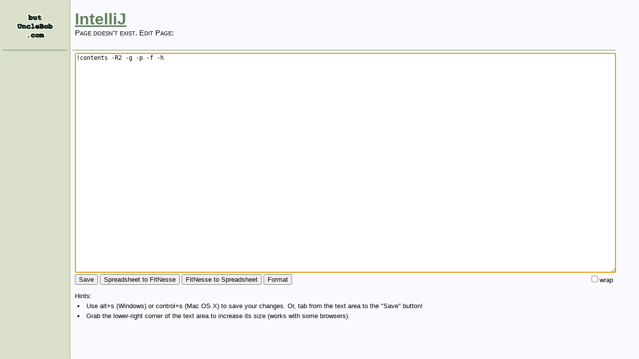

--- FILE ---
content_type: text/html; charset=utf-8
request_url: http://butunclebob.com/IntelliJ
body_size: 2274
content:
<!DOCTYPE HTML PUBLIC "-//W3C//DTD HTML 4.01//EN" "http://www.w3.org/TR/xhtml1/DTD/xhtml1-strict.dtd">
<html>
	<head>
		<title>Page doesn't exist. Edit IntelliJ:</title>
		<link rel="stylesheet" type="text/css" href="/files/css/fitnesse.css" media="screen"/>
		<link rel="stylesheet" type="text/css" href="/files/css/fitnesse_print.css" media="print"/>
		<script src="/files/javascript/fitnesse.js" type="text/javascript"></script>
	</head>
	<body onload="document.f.pageContent.focus()">
		<div class="sidebar">
			<div class="art_niche" onclick="document.location='FrontPage'"></div>
			<div class="actions"></div>
		</div>
		<div class="mainbar">
			<div class="header">
				<br/><a href="/IntelliJ" class="page_title">IntelliJ</a>
<br/>				<span class="page_type">Page doesn't exist. Edit Page:</span>
			</div>
			<div class="main">
				<form name="f" action="IntelliJ" method="post">
					<input type="hidden" name="responder" value="saveData"/>
					<input type="hidden" name="editTime" value="1768533429476"/>
					<input type="hidden" name="ticketId" value="-7887276401570655888"/>
					<textarea class="pageContent no_wrap" wrap="off" name="pageContent" rows="30" cols="70" tabindex="1">!contents -R2 -g -p -f -h</textarea>
					<div class="edit_buttons">
						<input type="submit" name="save" value="Save" tabindex="2" accesskey="s"/>
						<script src="/files/javascript/SpreadsheetTranslator.js" type="text/javascript"></script>
						<script src="/files/javascript/spreadsheetSupport.js" type="text/javascript"></script>
						<script src="/files/javascript/WikiFormatter.js" type="text/javascript"></script>
						<script src="/files/javascript/wikiFormatterSupport.js" type="text/javascript"></script>
						<script src="/files/javascript/fitnesse.js" type="text/javascript"></script>
					</div>
					<div class="edit_options">
						<script src="/files/javascript/textareaWrapSupport.js" type="text/javascript"></script>
					</div>
<div class="hints"><br />Hints:
<ul><li>Use alt+s (Windows) or control+s (Mac OS X) to save your changes. Or, tab from the text area to the "Save" button!</li>
<li>Grab the lower-right corner of the text area to increase its size (works with some browsers).</li>
</ul></div>				</form>
			</div>
		</div>
	</body>
</html>


--- FILE ---
content_type: text/css
request_url: http://butunclebob.com/files/css/fitnesse.css
body_size: 1281
content:
@import url("/files/css/fitnesse_base.css");

.strike {
  text-decoration: none;
}

body
{
        font-size: 0.8em;
}

a:link
{
        color: #618059;
        background: transparent;
}

a:visited
{
        color: #806959;
        background: transparent;
}

a:hover
{
        color: #598080;
        background: transparent;
        text-decoration: none;
}

a:active
{
        color: #60BFBF;
        background: transparent;
}

div.sidebar
{
        border-right: dotted 1px #618059;
}

div.art_niche
{
        border-bottom: solid 1px #618059;
        background-image: url("/files/images/butunclebobIcon.gif");
}

div.header
{
        border-bottom: solid 1px #618059;
}

.actions a:link, .actions a:visited
{
        color: #FFF;
        background-color: #72A372;
}

span.page_title
{
	text-shadow: 0px 0px 4px #72A372;
}

.actions a:hover
{
        color: #BF6060;
        background-color: #60BF60;
}

.note
{
        font-size: 0.75em;
        color: #999999;
}

.included, .setup, .teardown
{
        background: #EFF0FB;
        border: 1px dotted #806159;
}

li
{
	margin: 5px;
}

pre
{
	margin: 3px;
        font-size: 1.3em;
	background: #E6FADF;
	border: 1px dotted #596F80;
	padding: 3px;
}

h1, h2, h3
{
	margin: 2px;
}

.centered
{
	margin: 2px 5px 2px 5px;
}


--- FILE ---
content_type: text/plain
request_url: http://butunclebob.com/files/javascript/WikiFormatter.js
body_size: 8418
content:
function WikiFormatter()
{
  /*
   * This is the entry point, it takes a chunk of text, splits it into lines, loops
   * through the lines collecting consecutive lines that are part of a table, and returns
   * a chunk of text with those tables it collected formatted.
   */
  this.format = function(wikiText) {
    this.wikificationPrevention = false;
    
    var formatted = "";
    var currentTable = [];
    var lines = wikiText.split("\n");
    var line = null;

    for(var i = 0, j = lines.length; i < j; i++) {
      line = lines[i];
      
      if(this.isTableRow(line)) {
        currentTable.push(line);
      }
      else {
        formatted += this.formatTable(currentTable);
        currentTable = [];        
        formatted += line + "\n";
      }
    }

    formatted += this.formatTable(currentTable);
    return formatted.slice(0, formatted.length - 1);
  }

  /*
   * This function receives an array of strings(rows), it splits each of those strings
   * into an array of strings(columns), calls off to calculate what the widths
   * of each of those columns should be and then returns a string with each column
   * right/space padded based on the calculated widths.
   */
  this.formatTable = function(table) {
    var formatted = "";
    var splitRowsResult = this.splitRows(table);
    var rows = splitRowsResult.rows;
    var suffixes = splitRowsResult.suffixes;
    var widths = this.calculateColumnWidths(rows);
    var row = null;
  
    for(var rowIndex = 0, numberOfRows = rows.length; rowIndex < numberOfRows; rowIndex++) {
      row = rows[rowIndex];
      formatted += "|";

      for(var columnIndex = 0, numberOfColumns = row.length; columnIndex < numberOfColumns; columnIndex++) {
        formatted += this.rightPad(row[columnIndex], widths[rowIndex][columnIndex]) + "|";
      }

      formatted += suffixes[rowIndex] + "\n";
    }

    if(this.wikificationPrevention) {
      formatted = '!|' + formatted.substr(2);
      this.wikificationPrevention = false;
    }

    return formatted;
  }

  /* 
   * This is where the nastiness starts due to trying to emulate
   * the html rendering of colspans.
   *   - make a row/column matrix that contains data lengths
   *   - find the max widths of those columns that don't have colspans
   *   - update the matrix to set each non colspan column to those max widths
   *   - find the max widths of the colspan columns
   *   - increase the non colspan columns if the colspan columns lengths are greater
   *   - adjust colspan columns to pad out to the max length of the row
   *
   * Feel free to refator as necessary for clarity
   */
  this.calculateColumnWidths = function(rows) {
    var widths = this.getRealColumnWidths(rows);
    var totalNumberOfColumns = this.getNumberOfColumns(rows);

    var maxWidths = this.getMaxWidths(widths, totalNumberOfColumns);    
    this.setMaxWidthsOnNonColspanColumns(widths, maxWidths);
    
    var colspanWidths = this.getColspanWidth(widths, totalNumberOfColumns);
    this.adjustWidthsForColspans(widths, maxWidths, colspanWidths);
    
    this.adjustColspansForWidths(widths, maxWidths);
    
    return widths;
  }

  this.isTableRow = function(line) {
    return line.match(/^!?\|/);
  }

  this.splitRows = function(rows) {
    var splitRows = [];
    var rowSuffixes = [];

    this.each(rows, function(row) {
      var columns = this.splitRow(row);
      rowSuffixes.push(columns[columns.length - 1]);
      splitRows.push(columns.slice(0, columns.length - 1));
    }, this);

    return {rows: splitRows, suffixes: rowSuffixes};
  }

  this.splitRow = function(row) {
    var columns = this.trim(row).split('|');

    if(!this.wikificationPrevention && columns[0] == '!') {
      this.wikificationPrevention = true;
      columns[1] = '!' + columns[1]; //leave a placeholder
    }

    columns = columns.slice(1, columns.length);

    this.each(columns, function(column, i) {
      columns[i] = this.trim(column);
    }, this);

    return columns;
  }
  
  this.getRealColumnWidths = function(rows) {
    var widths = [];

    this.each(rows, function(row, rowIndex) {
      widths.push([]);
      
      this.each(row, function(column, columnIndex) {
        widths[rowIndex][columnIndex] = column.length;
      }, this);
    }, this);

    return widths;
  }

  this.getMaxWidths = function(widths, totalNumberOfColumns) {
    var maxWidths = [];
    var row = null;
    
    this.each(widths, function(row, rowIndex) {
      this.each(row, function(columnWidth, columnIndex) {
        if(columnIndex == (row.length - 1) && row.length < totalNumberOfColumns) {
          return false;
        }
        
        if(columnIndex >= maxWidths.length) {
          maxWidths.push(columnWidth);
        }
        else if(columnWidth > maxWidths[columnIndex]) {
          maxWidths[columnIndex] = columnWidth;
        }        
      }, this);
    }, this);
    
    return maxWidths;
  }
  
  this.getNumberOfColumns = function(rows) {
    var numberOfColumns = 0;

    this.each(rows, function(row) {
      if(row.length > numberOfColumns) {
        numberOfColumns = row.length;
      }
    });

    return numberOfColumns;
  }
  
  this.getColspanWidth = function(widths, totalNumberOfColumns) {
    var colspanWidths = [];
    var colspan = null;
    var colspanWidth = null;

    this.each(widths, function(row, rowIndex) {
      if(row.length < totalNumberOfColumns) {
        colspan = totalNumberOfColumns - row.length;
        colspanWidth = row[row.length - 1];
        
        if(colspan >= colspanWidths.length) {
          colspanWidths[colspan] = colspanWidth;
        }
        else if(!colspanWidths[colspan] || colspanWidth > colspanWidths[colspan]) {
          colspanWidths[colspan] = colspanWidth;
        }
      }
    });
    
    return colspanWidths;
  }
  
  this.setMaxWidthsOnNonColspanColumns = function(widths, maxWidths) {
    this.each(widths, function(row, rowIndex) {
      this.each(row, function(columnWidth, columnIndex) {
        if(columnIndex == (row.length - 1) && row.length < maxWidths.length) {
          return false;
        }
                
        row[columnIndex] = maxWidths[columnIndex];
      }, this);
    }, this);
  }
  
  this.getWidthOfLastNumberOfColumns = function(maxWidths, numberOfColumns) {
    var width = 0;
    
    for(var i = 1; i <= numberOfColumns; i++) {
      width += maxWidths[maxWidths.length - i]
    }
    
    return width + numberOfColumns - 1; //add in length of separators
  }
  
  this.spreadOutExcessOverLastNumberOfColumns = function(maxWidths, excess, numberOfColumns){
    var columnToApplyExcessTo = maxWidths.length - numberOfColumns;
    
    for(var i = 0; i < excess; i++) {
      maxWidths[columnToApplyExcessTo++] += 1;
      
      if(columnToApplyExcessTo == maxWidths.length) {
        columnToApplyExcessTo = maxWidths.length - numberOfColumns;
      }
    }
  }
  
  this.adjustWidthsForColspans = function(widths, maxWidths, colspanWidths) {
    var lastNumberOfColumnsWidth = null;
    var excess = null;
    
    this.each(colspanWidths, function(colspanWidth, index) {
      lastNumberOfColumnsWidth = this.getWidthOfLastNumberOfColumns(maxWidths, index + 1);
      
      if(colspanWidth && colspanWidth > lastNumberOfColumnsWidth){
        excess = colspanWidth - lastNumberOfColumnsWidth;
        this.spreadOutExcessOverLastNumberOfColumns(maxWidths, excess, index + 1);
        this.setMaxWidthsOnNonColspanColumns(widths, maxWidths);
      }
    }, this);
  }
  
  this.adjustColspansForWidths = function(widths, maxWidths) {
    var colspan = null;
    var lastNumberOfColumnsWidth = null
    
    this.each(widths, function(row, rowIndex) {
      colspan = maxWidths.length - row.length + 1;
      
      if(colspan > 1) {
        row[row.length - 1] = this.getWidthOfLastNumberOfColumns(maxWidths, colspan);
      }      
    }, this);
  }

  /*
   * Utility functions
   */
  this.trim = function(text) {
    return (text || "").replace( /^\s+|\s+$/g, "" );
  }
  
  this.each = function(array, callback, context) {
    var index = 0;
    var length = array.length;

    while(index < length && callback.call(context, array[index], index) !== false) {
      index++;
    }
  },

  this.rightPad = function(value, length) {
    var padded = value;

    for(var i = 0, j = length - value.length; i < j; i++) {
      padded += " ";
    }

    return padded;
  }
  
}


--- FILE ---
content_type: text/plain
request_url: http://butunclebob.com/files/javascript/spreadsheetSupport.js
body_size: 1259
content:
// Copyright (C) 2004 by Alain Bienvenue. All rights reserved.
// Released under the terms of the GNU General Public License version 2 or later.

function SelectionSpreadsheetToWiki(textArea)
{
  var translator = new SpreadsheetTranslator();
  translator.parseExcelTable(textArea.value);
  textArea.value = translator.getFitNesseTables();
  textArea.focus();
}

function SelectionWikiToSpreadsheet(textArea)
{
  var selection = textArea.value;
  selection = selection.replace(/\r\n/g, '\n');
  selection = selection.replace(/\r/g, '\n');
  selection = selection.replace(/\|\n/g, '\n'); // remove the last | at the end of the line
  selection = selection.replace(/\|/g, '\t'); // replace all remaining | with \t
  textArea.value = selection;
  textArea.focus();
}


title = "This function will convert the text from spreadsheet format to FitNesse format.";

document.write("<input type='button' value='Spreadsheet to FitNesse' onClick='SelectionSpreadsheetToWiki(document.f.pageContent)' title='" + title + "'>");
document.write("&nbsp;");

title = "This function will convert the text from FitNesse format to spreadsheet.";
document.write("<input type='button' value='FitNesse to Spreadsheet' onClick='SelectionWikiToSpreadsheet(document.f.pageContent)'>");



--- FILE ---
content_type: text/plain
request_url: http://butunclebob.com/files/javascript/wikiFormatterSupport.js
body_size: 293
content:
function FormatWiki(textArea)
{
  var formatter = new WikiFormatter();
  textArea.value = formatter.format(textArea.value);
  textArea.focus();
}

document.write('<input type="button" accesskey="f" value="Format" onClick="FormatWiki(document.f.pageContent)" title="Formats the wiki text">');

